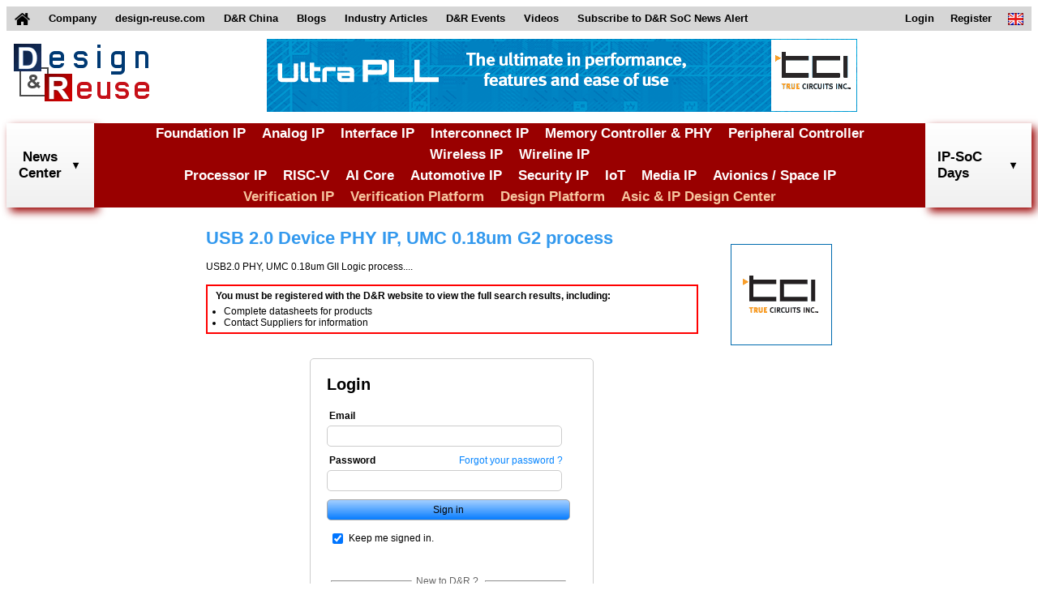

--- FILE ---
content_type: text/html;charset=UTF-8
request_url: https://www.design-reuse.com/ip/view/ICPI_2928/usb-2-0-device-phy-ip-umc-0-18um-g2-process
body_size: 5857
content:
<!DOCTYPE HTML>
<html lang="en">
<head>
	
    <script async src="https://www.googletagmanager.com/gtag/js?id=G-S5V1QKY3FD"></script>
	<script>
	  window.dataLayer = window.dataLayer || [];
	  function gtag(){dataLayer.push(arguments);}
	  gtag('js', new Date());
	
	  gtag('config', 'G-S5V1QKY3FD');
	</script>
	
    <title>USB 2.0 Device PHY IP, UMC 0.18um G2 process</title>
    <meta name="description" content="Design And Reuse - Catalog of IP Cores and Silicon on Chip solutions for IoT, Automotive, Security, RISC-V, AI, ... and Asic Design Platforms and Resources"/>
    
    <meta http-equiv="Content-Type" content="text/html; charset=UTF-8" />
    <meta name="viewport" content="width=device-width, initial-scale=1">
    <link rel="shortcut icon" href="/images/favicon.ico" />
    <link href="/css/main.css" rel="stylesheet" />
    <link href="/css/header.css" rel="stylesheet" />
    <link href="/css/footer.css" rel="stylesheet" />
    <link href="/files/css/extra.css" rel="stylesheet" />
    <script type="text/javascript" src="/scripts/header.js"></script>
    
    <link rel="stylesheet" href="/css/styles.css" />
    <style>
    	table.logo {
		    margin: 0 0 10px 0;
		}
		h1.logo {
		    margin: 0 0 0 0;
		}
		img.vendor_logo {
		    border: 0;
		    height: 80px;
   			width: auto;
    		max-height: none;
    		max-width: none;
		    box-shadow: 2px 2px 6px #555555;
		}
		h1.ip_title_logo {
		    color: #3399ee;
		    font-size: 22px;
		    font-weight: bold;
		    margin: 0 0 0 0;
		}
		h1.ip_title_logo_red{
			font-size: 24px;
		  	padding-bottom: 0px;
		  	padding-top: 0px;
		  	font-family: 'Oswald',arial,serif;
		  	color: #E41129;
		  	font-weight: normal;
		  	font-weight: bold;
		}
		.push_button {
		    display: inline-block;
		    padding: 7px;
		    background-color: #990000;
		    border: 1px solid #cccccc;
		    border-radius: 7px;
		    font-size: 12px;
		    color: #ffffff;
		    cursor: pointer;
		    font-weight: bold;
		}
		p.field_title {
		    font-size: 15px;
		    font-weight: bold;
		    margin: 10px;
		}
		div.data {
		    border: 0;
		    border-radius: 3px;
		    padding: 7px;
		    margin: 10px;
		}
		div.data img {
			max-width: 460px;
		}
		.div_content {
		    border: 1px solid #3399ee;
		    border-radius: 3px;
		    padding: 7px;
		    margin: 10px;
		}
		ul {
		    margin: 0 0 0 10px;
		    padding: 0;
		}
		table.content {
		    border-radius: 3px;
		    padding: 7px;
		    margin: 10px;
		}
		td.spec {
		    border-bottom: 1px solid #000000;
		}
		.spec_details {
		    font-weight: bold;
		    text-align: right;
		    padding: 0 4px 0 0;
		}
		.highlight_blue {
			border: 1px solid #dddddd;
			background-color: #3399ee;
			border-radius: 5px;
			color: #ffffff;
			padding: 5px;
		}
		.highlight_red {
			border: 1px solid #dddddd;
			background-color: #900;
			border-radius: 5px;
			color: #ffffff;
			font-weight: bold;
			padding: 5px;
		}
		.div_content_red {
		    border: 1px solid rgb(204, 0, 0);
		    border-radius: 3px;
		    padding: 7px;
		    margin: 10px;
		}
		div.overview {
			margin: 15px 0;
		}
		div.login_notif {
			border: 2px solid #FF0000;
			padding-left: 10px;
			margin-top: 15px;
		}
		div.login_notif h3 {
			font-weight: bold;
			margin-top: 5px;
			margin-bottom: 5px;
		}
		div.login_notif ul {
			padding-bottom: 5px;
		}
		div.notif_login li {
			padding-bottom: 2px;
		}
		.signin_div {
	    	width: 350px !important;
	    }
	    @media screen and (max-width: 1500px) {
	    	div.data img {
				max-width: 260px !important;
			}
	    }
	    @media screen and (max-width: 1060px) {
	    	div.data img {
				max-width: 230px !important;
			}
	    }

		div.speechbubbletwo {width:100%; height:auto; font-size:11px; margin-bottom: 28px;}
		b.speechbubbletwotl {display:block; width:100%; height:8px; font-size:1px;}
		b.speechbubbletwotr {display:block; width:calc(100% - 8px); height:8px; font-size:1px; float:right;}
		b.speechbubbletwobl {display:block; width:8px; height:8px; font-size:1px; float:left;}
		b.speechbubbletwobr {display:block; width:calc(100% - 8px); height:8px; font-size:1px; float:right; position:relative;}
		b.speechbubbletwopoint {display:block; font-size:1px; width:25px; height:14px;}
		div.speechbubbletwo p {padding:8px; margin:0; border:3px solid #424242; border-width:0 3px; text-align:justify;}
		div.speechbubbletwo b.speechbubbletwotl {background:url(/images/tab/top_left2.gif) top left no-repeat;}
		div.speechbubbletwo b.speechbubbletwotr {background:url(/images/tab/top_right2.gif) top right no-repeat;}
		div.speechbubbletwo p {background:#e5ecc9;}
		div.speechbubbletwo b.speechbubbletwobl {background:url(/images/tab/bottom_left2.gif) top left no-repeat;}
		div.speechbubbletwo b.speechbubbletwobr {background:url(/images/tab/bottom_right2.gif) top right no-repeat;}
		div.speechbubbletwo b.speechbubbletwopoint {background:url(/images/tab/point2.gif) top left no-repeat; margin:5px 0 0 25px;}


		p.italic {margin:0 35px 20px 60px ; font-weight:bold;}
    </style>
    <script><!--
    	function getheight(id_div){
    		var cell = document.getElementById(id_div); 
    		var w = 0;
    		if(cell != null){
    			if(cell.clientHeight){ w = cell.clientHeight}
    			else if (cell.style.height){ w = cell.style.height};
    		}
    		return w;
    	}
    	function displayLines(){

    		var hcenter = getheight('div_center');
    		var hdr = getheight('div_related');
    		var hdm = getheight('div_more');
    		var t_divright  = hdr + hdm;
			
			var cpt_more_ip = document.getElementById('input_cpt_more_ip') ? document.getElementById('input_cpt_more_ip').value : 0;
   			var cpt_related_ip = document.getElementById('input_cpt_related_ip') ? document.getElementById('input_cpt_related_ip').value : 0;
   			var max_hdivmore = parseInt(hcenter/2);
   			var max_hdivrelated = parseInt(hcenter/2);
   			
   			for(var i=0;i<cpt_related_ip && hdr<max_hdivrelated;i++){
   				document.getElementById('li_related_'+i).style="";
   				hdr = getheight('div_related');
   			}
   			
   			if(hdr<max_hdivmore){
   				max_hdivmore = max_hdivmore + (max_hdivmore-hdr);
   			}
   			
   			for(var i=0;i<cpt_more_ip && hdm<max_hdivmore;i++){
   				document.getElementById('li_more_'+i).style="";
   				hdm = getheight('div_more');
   			}
    	}
    --></script>
</head>
<body>
    <header>
		<!-- top menu -->
		<nav class="top_menu">
		<div>
		<ul>
			<li id="home_link">
				<a href="/">
					<img id="home_image" src="/images/home.png" alt="home">
					<img id="home_white_image" src="/images/home_white.png" alt="home">
				</a>
			</li>
			<li>
				<a href="/about/">
					Company
				</a>
			</li>
			<li>
				<a href="https://www.design-reuse.com">
					design-reuse.com
				</a>
			</li>
			<li>
				<a href="https://www.design-reuse-china.com">
					D&amp;R China
				</a>
			</li>
			<li>
				<a href="/blog/">
					Blogs
				</a>
			</li>
			<li>
				<a href="/article/">
					Industry Articles
				</a>
			</li>
			<li id="dr_events">
				<div>
					D&amp;R Events
				</div>
				<ul class="sub_menu">
					<li>
						<a href="https://www.design-reuse-embedded.com/ipsocdays/2026/">
							IP-SoC Days 2026
						</a>
					</li>
					<li>
						<a href="https://www.design-reuse-embedded.com/ipsocdays/2025/">
							IP-SoC Days 2025
						</a>
					</li>
					<li>
						<a href="https://www.design-reuse-embedded.com/ipsocdays/2024/">
							IP-SoC Days 2024
						</a>
					</li>
					<li>
						<a href="https://www.design-reuse-embedded.com/ipsocdays/2023/">
							IP-SoC Days 2023
						</a>
					</li>
					<li>
						<a href="https://www.design-reuse-embedded.com/ipsocdays/2022/">
							IP-SoC Days 2022
						</a>
					</li>
					<li>
						<a href="https://www.design-reuse-embedded.com/ipsocdays/2025/grenoble/">
							IP-SoC 2025
						</a>
					</li>
					<li>
						<a href="https://www.design-reuse-embedded.com/ipsocdays/2024/grenoble/">
							IP-SoC 2024
						</a>
					</li>
					<li>
						<a href="https://www.design-reuse-embedded.com/ipsocdays/2023/grenoble/">
							IP-SoC 2023
						</a>
					</li>
					<li>
						<a href="https://www.design-reuse-embedded.com/ipsocdays/2022/grenoble/">
							IP-SoC 2022
						</a>
					</li>
				</ul>
			</li>
			<li>
				<a href="https://www.design-reuse-embedded.com/ipsocdays/videos.jsp">
					Videos
				</a>
			</li>
			<!--li>
				<a href="https://www.design-reuse.com/users/signup.php">
					Join D&amp;R Community
				</a>
			</li-->
			<li>
				<a href="/subscribe">
					Subscribe to D&amp;R SoC News Alert
				</a>
			</li>
			<li id="lang_link">
				<div>
					<img src="/images/en.png" alt="en">
				</div>
				<ul class="sub_menu">
					<li>
						<a href="/">
							<img src="/images/en.png" alt="en">&nbsp;English
						</a>
					</li>
					<li>
						<a href="https://www.design-reuse-china.com/">
							<img src="/images/cn.png" alt="cn">&nbsp;Mandarin
						</a>
					</li>
				</ul>
			</li>
			<li id="sign_in_out_link">
				
			</li>

			<li id="profile_link">
				
			</li>

			<li id="register_link">
				<a href="/signup">
					Register
				</a>
			</li>

			<li id="login_link">
				<a href="/login">
					Login
				</a>
			</li>
		</ul>
		</div>
		</nav>
		<!-- END top menu -->
		
		<!-- leaderboard -->
		<div class="leaderboard">
			<div>
				<a href="/">
					<img src="/images/designreuse.gif" alt="Design & Reuse">
				</a>
			</div>

			<div>
				<ins data-revive-zoneid="3" data-revive-id="ad0a248f25b445cf636ada378c22c876"></ins>
				<script async src="//ad.design-reuse.com/adserver/www/delivery/asyncjs.php"></script>
			</div>
			
			<div></div>
		</div>
		<div style="clear: both;"></div>
		<!-- END leaderboard -->
		
		<!-- top menu + leaderboard - smaller -->
		<nav class="small_top_menu">
			<div>
				<ul class="small_menu">
				<li>
				<div class="small_leaderboard">
					<a href="/">
						<div>
							<img src="/images/designreuse.gif" alt="Design & Reuse">
						</div>
					</a>
				</div>
				</li>
				<li>
					<button class="menu_button">
						<img src="/images/home_menu.png" alt="Menu" width="28" height="25">
						Menu
					</button>
					<ul class="small_sub_menu">
					<li>
						<a href="/">
							Home
						</a>
					</li>
					<li>
						<a href="/">
							Search IP Core
						</a>
					</li>
					<li>
						<a href="/news/list/">
							News
						</a>
					</li>
					<li>
						<a href="/blog/">
							Blogs
						</a>
					</li>
					<li>
						<a href="/article/">
							Articles
						</a>
					</li>
					<li>
						<a href="https://www.design-reuse-embedded.com/ipsocdays/2025/">
							D&amp;R Events
						</a>
					</li>
					<li>
						<a href="https://www.design-reuse-embedded.com/ipsocdays/videos.jsp">
							Videos
						</a>
					</li>
					<li>
						<a href="/subscribe">
							Subscribe to D&amp;R SoC News Alert
						</a>
					</li>
					<li>
						
					</li>
					<li>
						
					</li>
		
					<li>
						<a href="/signup">
							Register
						</a>
					</li>
		
					<li>
						<a href="/login">
							Login
						</a>
					</li>
					<!--li>
						<a href="https://www.design-reuse-china.com/">
							<img src="https://www.design-reuse-embedded.com/IMAGES/Flags/cn.png" alt="cn">&nbsp;Mandarin
						</a>
					</li-->
					</ul>
				</li>
				</ul>
			</div>
		</nav>
		
		<!-- middle site menu -->
		<nav class="middle_menu">
			<div>
				<div id="search_news_all" class="site_menu_link">
		        	<div id="search_news_link">
		        		<a href="/news/list/">News<br>Center</a>
		        		<img class="drop_down" src="/images/arrows/arrow_down_black.png" alt="arrow_down">
						<img class="drop_down_disabled" src="/images/arrows/arrow_down_black_transparent.png" alt="arrow_down">
		        	</div>
		        </div>
				<div class="menu_categories">
					<div>
						<div><a href="/ip/108-foundation-ip">Foundation IP</a></div>
						<div><a href="/ip/110-analog-mixed-signal">Analog IP</a></div>
						<div><a href="/ip/116-interface-controller-phy-ip">Interface IP</a></div>
						<div><a href="/ip/111-interconnect-d2d-c2c">Interconnect IP</a></div>
						<div><a href="/ip/113-memory-controller-phy-ip">Memory Controller & PHY</a></div>
						<div><a href="/ip/114-graphic-peripheral-ip">Peripheral Controller</a></div>
						<div><a href="/ip/117-wireless-communication-ip">Wireless IP</a></div>
						<div><a href="/ip/118-wireline-communication-ip">Wireline IP</a></div>
					</div>
					<div>
						<div><a href="/ip/109-general-purpose-processor-ip">Processor IP</a></div>
						<div><a href="/ip/112-risc-v">RISC-V</a></div>
						<div><a href="/ip/122-artificial-intelligence">AI Core</a></div>
						<div><a href="/ip/124-automotive">Automotive IP</a></div>
						<div><a href="/ip/130-security">Security IP</a></div>
						<div><a href="/ip/120-iot">IoT</a></div>
						<div><a href="/ip/131-multi-media-vision">Media IP</a></div>
						<div><a href="/ip/129-space-and-avionics">Avionics / Space IP</a></div>
					</div>
					<div>
						<div class="verification_category"><a href="/ip/142-vip-catalog">Verification IP</a></div>
						<div class="verification_category"><a href="/ip/143-verification-platform">Verification Platform</a></div>
						<div class="verification_category"><a href="/ip/138-design-platform">Design Platform</a></div>
						<div class="design_category"><a href="/design-partners">Asic & IP Design Center</a></div>
					</div>
				</div>
				<div id="search_dr_events_link" class="site_menu_link">
					IP-SoC Days
					<img class="drop_down" src="/images/arrows/arrow_down_black.png" alt="arrow_down">
					<img class="drop_down_disabled" src="/images/arrows/arrow_down_black_transparent.png" alt="arrow_down">
					<div id="events_div" class="sub_menu_div site_menu_div" style="display: none;">
		            	<ul class="site_menu_section">
		              		<li>
		                		<ul class="site_menu_ul">
		                			<li onclick="goToEvents('2026');">
		                    			IP-SoC Days 2026
		                  			</li>
		                			<li onclick="goToEvents('2025');" class="li_highlight">
		                    			IP-SoC Days 2025
		                  			</li>
		                  			<li onclick="goToEvents('2024');">
		                    			IP-SoC Days 2024
		                  			</li>
		                  			<li onclick="goToEvents('2023');">
		                    			IP-SoC Days 2023
		                  			</li>
		                  			<li onclick="goToEvents('2022');">
		                    			IP-SoC Days 2022
		                  			</li>
		                  			<li onclick="goToEvents('2025/grenoble');">
		                    			IP-SoC 2025
		                  			</li>
		                  			<li onclick="goToEvents('2024/grenoble');">
		                    			IP-SoC 2024
		                  			</li>
		                  			<li onclick="goToEvents('2023/grenoble');">
		                    			IP-SoC 2023
		                  			</li>
		                  			<li onclick="goToEvents('2022/grenoble');">
		                    			IP-SoC 2022
		                  			</li>
		                		</ul>
		              		</li>
		            	</ul>
		          	</div>
		        </div>
			</div>
		</nav>
		<!-- END middle site menu -->
	</header>
    
	<section class="sectionCenter1" id="sectionCenterEvent">
	<div class="ipview">
	
		
			<h1 class="ip_title_logo">USB 2.0 Device PHY IP, UMC 0.18um G2 process</h1>
			<div class="overview">USB2.0 PHY, UMC 0.18um GII Logic process....</div>
			
			<div class="login_notif"> 
				<h3>
				You must be registered  with the D&amp;R website to view the full search results, including:
				</h3>
				<ul>
					<li>
					Complete datasheets for products
					</li>
					<li>  Contact Suppliers for information
				</li>
				</ul>
			</div>
			
			<form action="/login" method="POST"><input type="hidden" name="_csrf" value="vz5TzkhePVcZpCNEQLpcsT1syKZq1XPoInZANPkDPXbWEF1viQoy_HhtWGA0kxBxdpdog1ld5Z9c40DFEkVxAZ02DRW1IGUN"/>
				<div class="signin_div">
					<h2 class="signin_title">
						Login
					</h2>
					<div class="signin_field">
						<label for="login">Email</label>
					</div>
					<input type="text" class="signin_text" id="username" name="username">
					<div class="signin_field">
						<label for="password">Password</label>
						<div class="signin_forgot">
							<a href="/forgot-password" class="signin_forgot_link">Forgot your password ?</a>
						</div>
					</div>
					<input type="password" class="signin_text" id="password" name="password">
					
					<input type="submit" class="signin_submit" value="Sign in">
					<div class="signin_keep">
						<table>
							<tbody><tr>
								<td valign="middle">
									<!-- checked by default -->
									<input type="checkbox" id="remember-me" name="remember-me" checked="">
								</td>
								<td valign="middle">
									<label for="remember-me">
										Keep me signed in.
									</label>
								</td>
							</tr>
							</tbody></table>
					</div>
					<table class="signin_new">
						<tbody><tr>
							<td valign="middle">
								<hr>
							</td>
							<td valign="middle">
								New to D&amp;R ?
							</td>
							<td valign="middle">
								<hr>
							</td>
						</tr>
						</tbody></table>
					<a href="/signup" style="text-decoration : none;">
						<div class="signin_new_button">
							Create your D&amp;R account
						</div>
					</a>
				</div>
			</form>
		
		
		
		
	</div>
	<div class="rightbanners">
		<div class="righttile">
			<div>
                <ins data-revive-zoneid="5" data-revive-id="ad0a248f25b445cf636ada378c22c876"></ins>
            	<script async src="//ad.design-reuse.com/adserver/www/delivery/asyncjs.php"></script>
            </div>
		</div>
		<div class="skyscraper">
			<div>
			    <ins data-revive-zoneid="6" data-revive-id="ad0a248f25b445cf636ada378c22c876"></ins>
			    <script async src="//ad.design-reuse.com/adserver/www/delivery/asyncjs.php"></script>
			</div>
		</div>
		<div class="righttile">
			<div>
               <ins data-revive-zoneid="7" data-revive-id="ad0a248f25b445cf636ada378c22c876"></ins>
               <script async src="//ad.design-reuse.com/adserver/www/delivery/asyncjs.php"></script>
             </div>
		</div>
	</div>
	</section>
	<script><!--
		displayLines();
	--></script>
    <footer class="classFooter" id='footer'>
		<!-- menu footer -->
		<div class="menu_footer">
			<div>
				<h3 class="bottom_title">
					Partner with us
				</h3>
				<table class="bottom_button" cellpadding="0" cellspacing="0">
					<tbody><tr>
						<td>
							<div class="bottom_button">
								<a href="/contact" title="Contact Us" class="bottom_button_link">
									<img src="/images/email.png" class="email-icon" alt="email">
									Contact Us
								</a>
							</div>
						</td>
					</tr></tbody>
				</table>
				<table class="bottom_button" cellpadding="0" cellspacing="0">
					<tbody><tr>
						<td>
							<div class="bottom_button">
								<a href="/partnership/" title="Partnership" class="bottom_button_link bottom_button_link2">
									<img src="/images/icon_add.png" class="add-icon" alt="plus">
									Partnership Offers
								</a>
						</div>
						</td>
					</tr></tbody>
				</table>
			</div>
			<div>
				<h3 class="bottom_title">
					List your Products
				</h3>
				<p class="bottom_text">
					Suppliers, list and add your products for free.
				</p>
				<table class="bottom_button" cellpadding="0" cellspacing="0">
					<tbody><tr>
						<td>
							<div class="bottom_button">
								<a href="/add-products" title="List your products" class="bottom_button_link bottom_button_link2">
									<img src="/images/icon_add.png" class="add-icon" alt="plus">
									List your Products
								</a>
						</div>
						</td>
					</tr></tbody>
				</table>
			</div>
			<div>
				<h3 class="bottom_title">
					<a href="/files/D&amp;R_Privacy_Policy.pdf" target="_blank" class="bottom_title">
					More about <span class="bottom_title">D&amp;R Privacy Policy</span>
					</a>
				</h3>
				<p class="bottom_subtitle">
				&copy; 2025 Design And Reuse
				</p>
				<p class="bottom_subtitle">
				All Rights Reserved.
				</p>
				<p class="bottom_text">
					No portion of this site may be copied, retransmitted, reposted, duplicated or otherwise used without the express written permission of Design And Reuse.
				</p>
			</div>
			<div style="clear: both"></div>
		</div>
		<!-- END menu footer -->
	</footer>
    
    
</body>
</html>

--- FILE ---
content_type: text/html
request_url: https://staticad.designandreuse.com/banner_img/20260109_syno-S-robot/
body_size: 7356
content:
<!DOCTYPE html>
    <html>
        <head>
            <meta charset="UTF-8">
            <meta name="ad.size" content="width=120,height=600">
            
            
            
            
            <link rel="stylesheet" href="https://fonts.googleapis.com/css2?family=Roboto:wght@400;500;700;900">
            <style data-styled="true" data-styled-version="6.1.13">*,html{box-sizing:border-box}.iEUMVb,.wTENL{font-variant-ligatures:normal;word-wrap:break-word;text-align:center;letter-spacing:0}.fDGpoC,.iwrkZU,.lhyQrU{white-space:pre-line}.bQCDnx,.cWWutB{text-decoration:none;color:#fff}.cWKKMR,.iVAgrr{cursor:pointer}.hPRlgP,.iEUMVb,.iVAgrr,.wTENL{text-align:center}.fDGpoC,.iVAgrr label,.iwrkZU,.lhyQrU{font-family:Roboto;font-style:normal}.iEUMVb,.iVAgrr label,.wTENL{letter-spacing:0}.bYCjrc,.cWKKMR,.gEySgo,.hlljq,.iVAgrr,.ikhRCM,.keSEqM{width:100%;height:100%}.cCSOQt,.jYrnsf{animation-duration:1s;animation-delay:-1ms;animation-direction:normal;animation-iteration-count:1}html{-moz-osx-font-smoothing:grayscale;-webkit-font-smoothing:antialiased;text-rendering:optimizeLegibility}body,html{background:0 0;line-height:1.4;margin:0;padding:0}.hidden{display:none}.not-visible{visibility:hidden}.iEUMVb{line-height:1.2}.wTENL{line-height:1}.fDGpoC{font-weight:400;font-size:12.0474px}.iwrkZU{font-weight:700;font-size:12.0903px}.lhyQrU{font-weight:900;font-size:23.8688px}.cWWutB{text-transform:none}.bQCDnx{text-transform:uppercase}.jRTroU{position:relative;margin:0;display:inline-block;pointer-events:none;line-height:1.4}.cAVfVy,.hJzxOl{position:absolute}.hPRlgP{white-space:nowrap;overflow-wrap:break-word}.bdcszt,.iVAgrr{overflow:hidden}.iVAgrr{display:flex;align-items:baseline;border:0 solid #fff;padding:0;background:50% 50%/cover no-repeat #0a1138;align-items:center;justify-content:center;border-radius:0}.iVAgrr label{font-weight:500;color:#fff;font-size:10px}.iVAgrr:hover{background-position:50% 50%;background-repeat:no-repeat;background-size:cover;background-color:#141b42;background-image:none;border-color:#fff}.bYCjrc,.bYCjrc:hover,.cgroup-hover .bYCjrc{background-position:50% 50%;background-repeat:no-repeat;background-size:cover;background-image:url(./media/74a6ca74aacc59efd740adc284b36adb.jpg)}.cgroup-hover .keSEqM,.keSEqM,.keSEqM:hover{background-position:50% 50%;background-repeat:no-repeat;background-size:contain;background-image:url(./media/7fe829edf99e31470c56b4823d8970f4.png)}.cgroup-hover .ikhRCM,.ikhRCM,.ikhRCM:hover{background-image:url(./media/3774ee66293626b271bdece1927259e8.png);background-position:50% 50%;background-repeat:no-repeat;background-size:cover}.bdcszt,.cgroup-hover .hlljq,.hlljq,.hlljq:hover{background-color:#fff;background-image:none}.hlljq{background-position:50% 50%;background-repeat:no-repeat;background-size:cover;border:0 solid #000;border-radius:0}.cgroup-hover .hlljq,.hlljq:hover{background-position:50% 50%;background-repeat:no-repeat;background-size:cover}.cAVfVy{perspective-origin:center}.jPAcBU{width:335px;height:670px;left:-123px;top:-70px;perspective:703.5px}.dvPTmI{width:106px;height:58px;left:7px;top:193px;perspective:114.8px}.hBahXi{width:80px;height:19px;left:20px;top:28px;perspective:69.3px}.kbxpC{width:106px;height:44px;left:7px;top:138px;perspective:105px}.iXfHrv{width:109px;height:48px;left:5px;top:76px;perspective:109.9px}.ePtMFG{min-width:75.122px;height:22.8659px;left:23.939px;top:543.0671px;perspective:68.59px}.ioQFFJ{width:77px;height:25px;left:23px;top:542px;perspective:71.4px}.iBHIbP{width:98px;height:2px;left:11px;top:186px;perspective:70px}.fgwIgk,.hJzxOl{width:100%;height:100%}.fgwIgk{perspective:inherit}.cCSOQt{animation-timing-function:cubic-bezier(.165,.84,.44,1);animation-name:jpYmmT;animation-fill-mode:backwards}.jYrnsf{animation-timing-function:cubic-bezier(.25,.46,.45,.94);animation-name:bnHtbb;animation-fill-mode:both}.hJzxOl{perspective-origin:center}.bdcszt{width:120px;height:600px}@keyframes jpYmmT{0%{transform:translateX(-50px) translateY(0);opacity:0}100%{transform:translateX(0) translateY(0);opacity:1}}@keyframes bnHtbb{0%{opacity:0}100%{opacity:1}}</style>
            
            <script>
            window.creatopyEmbed={designData:{animations:[{type:"slide",id:1,duration:9500,effOutDuration:0,effInDuration:0,crossTypeOut:"hide",stop:!1,elements:[{type:"element",id:36,from:1200},{type:"element",id:3,from:0},{type:"element",id:11,from:1200},{type:"element",id:5,from:1200},{type:"element",id:6,from:3200},{type:"element",id:26,from:3200},{type:"element",id:32,from:1200}]}],customAnimations:[],hasFonts:!0,useHandCursor:!0,loopCount:0,height:600,width:120,actions:{goToSlide:[],goToUrl:[{target:"_blank",url:"https://us.design-reuse.com/banner/exit.php?id=47051",elementId:6},{target:"_blank",url:"https://us.design-reuse.com/banner/exit.php?id=47051",elementId:26}]},fallbackImagePosition:{},isAdServing:!1,fonts:[{fontName:"Roboto"}],fontsLocalPath:"./fonts/",processedVars:{clickTag:"https://us.design-reuse.com/banner/exit.php?id=47051"},soasLayersSlideLocation:[]}};;
            !function(){"use strict";const e=window.creatopyEmbed.designData,t=e.animations;function n(e){if(null==e)throw new Error("Unexpected null value");return e}function i(e,t){document.addEventListener("DOMContentLoaded",e,t)}function o(e){return document.getElementById(e)}function r(e){null==e||e.classList.add("hidden")}function d(e){null==e||e.classList.remove("hidden")}const l=(...e)=>{const t=e.length>0&&void 0!==e[0]?e[0]:"clickTag",n=window.location.search.substring(1).split("".concat(t,"="));if(!n[1])return"";let i=n[1].replace(/&.+$/,"");try{i=decodeURIComponent(i)}catch(e){return""}return null==i.match(/(http(s)?:\/\/.)?(www\.)?[-a-zA-Z0-9@:%._+~#=]{2,256}\.[a-z]{2,8}\b([-a-zA-Z0-9@:%_+.~#?&//=]*)/g)?"":i};var s=(e,t)=>("&"===t.charAt(0)&&-1===e.indexOf("?")?t=t.replace("&","?"):"?"===t.charAt(0)&&e.indexOf("?")>-1&&(t=t.replace("?","&")),`${e}${t}`);const a=e=>{const t=e.currentTarget,n=t.getAttribute("href");(null==n?void 0:n.includes("mailto:"))||(null==n?void 0:n.includes("tel:"))||!n||(e.preventDefault(),e.stopPropagation(),u({target:t.getAttribute("target")||"_blank",url:n}))};function c(e){return window.clickTagUrlSuffix&&e?s(e,window.clickTagUrlSuffix):e}function u(t){const{processedVars:n}=e;let i=t.url||window.bannerURL,o=!1,{target:r}=t;if(n&&i){const e=Object.keys(n).find((e=>n[e]===i||i&&n[e]===`{clickurl}${encodeURIComponent(i)}`));e&&(i=e)}const d=String(i).indexOf("bsClickTAG");if("bsClickFunc"in window){if("function"!=typeof window.bsClickFunc)throw new Error('"bsClickFunc" is not a function');let e=i,n=null;return(String(i).indexOf("bsClickTAG")>=0||String(i).indexOf("clickTag")>=0||String(i).indexOf("clickTAG")>=0)&&(e=window[i],n=i),e&&e.indexOf("bsClickTAG")>=0?e=void 0:e&&(e=c(e)),window.bsClickFunc(e,t.target,n),!1}if(-1!==d||0===String(i).indexOf("clickTag")||0===String(i).indexOf("clickTAG")){const e=-1!==d?null==i?void 0:i.substr(d):i;i="function"==typeof window[e]?window[e]():window[e],i||-1===d||(i=l())}else{if(!i&&!1===window.goToURLWithoutBSURL)return!1;const e=l()||l("clickTAG"),t=e||window.clickTAG||window.clickTag;t&&(void 0===window.clickTag&&void 0===window.clickTAG&&i&&t!==i&&-1===t.indexOf(i)&&-1===t.indexOf(encodeURIComponent(i))?(i=c(i),o=!0,i=t+encodeURIComponent(i||"")):i=i&&["https:","mailto:","tel:"].some((e=>null==i?void 0:i.startsWith(e)))&&e&&e!==i&&-1===e.indexOf(i)&&-1===e.indexOf(encodeURIComponent(i))?e+encodeURIComponent(i):t,window.urlTarget&&(r=window.urlTarget))}i=function(e){return e&&0!==String(e).length?e.includes("://")||e.includes("mailto:")||e.includes("tel:")||e.includes("sms:")?e:"https://"+e:""}(i),window.creatopyEmbed.statsTrack&&window.creatopyEmbed.statsTrack.launch(),!o&&i&&(i=c(i)),window.bsOpenURL(i,r)}i((function(){var t;const{pdf:n}=e;if(n)return;const i=null==(t=e.actions)?void 0:t.goToUrl;null==i||i.forEach((e=>{var t;const n=null==(t=o(`element-${e.elementId}`))?void 0:t.querySelector('[data-type="action"]');if(!n)throw new Error(`Element with id ${e.elementId} not found`);n.addEventListener("click",(t=>{u(e),t.stopPropagation()}))}))}));var f=(e=>(e.MOVE="move",e.ROTATE="rotate",e.SCALE="scale",e.OPACITY="opacity",e.BLUR="blur",e))(f||{});const m=Object.values(f);function p(e){return"slide"===(null==e?void 0:e.type)}function w(e){return"element"===e.type}class h{constructor(){this.timeOuts={}}get(e){return this.timeOuts[e]||(this.timeOuts[e]=[]),this.timeOuts[e]}add(e,t){this.timeOuts[e]||(this.timeOuts[e]=[]),this.timeOuts[e].push(t)}clear(e){this.timeOuts[e]&&this.timeOuts[e].forEach((e=>{clearTimeout(e)})),this.timeOuts[e]=[]}clearAll(){Object.keys(this.timeOuts).forEach((e=>{this.clear(+e)}))}}var v=Object.defineProperty,g=Object.defineProperties,y=Object.getOwnPropertyDescriptors,O=Object.getOwnPropertySymbols,E=Object.prototype.hasOwnProperty,b=Object.prototype.propertyIsEnumerable,T=(e,t,n)=>t in e?v(e,t,{enumerable:!0,configurable:!0,writable:!0,value:n}):e[t]=n,C=(e,t)=>{for(var n in t||(t={}))E.call(t,n)&&T(e,n,t[n]);if(O)for(var n of O(t))b.call(t,n)&&T(e,n,t[n]);return e},k=(e,t)=>g(e,y(t));class A extends EventTarget{dispatchTypedEvent(e,t){return super.dispatchEvent(t)}}const I=new A,L=(e,t,n)=>{const i=new CustomEvent(e,C({detail:t},n));return I.dispatchTypedEvent(e,i)},x=I.addEventListener.bind(I);function S(e){r(e.slideElement),L("hideSlide",e)}function $(e){L("stopSlide",e)}function P(e){L("playSlide",k(C({},e),{source:"native"}))}I.removeEventListener.bind(I);const D=new h;i((function(){const{preview:t,noAnimation:i}=e,l=()=>e.animations.filter(p),s=()=>l().map((e=>o(`slide-${e.id}`)));if(i)return;const a=window.setTimeout;let c;x("playSlide",(function(t){const{slide:i,slideIndex:o,slideElement:r,currentLoopCount:u,source:f,advanceTime:m=0}=t.detail,p=l(),w=s(),h=e.loopCount;d(r);const v=i.id;D.clear(v);let g=i.effInDuration;if(0===o&&0===u&&(g=0),"native"!==f&&(D.clear(c.slide.id),c.slideIndex!==o&&S(k(C({},c),{currentLoopCount:u}))),i.stop)i.duration+g-m>0&&D.add(v,a((()=>{$(C({},t.detail))}),i.duration+g-m));else{const e=o>=p.length-1,d=e?u+1:u;if(h>0&&e&&d>=h)D.add(v,a((()=>{$(C({},t.detail))}),i.duration+g-1-m));else{const t=i.duration+g-m;D.add(v,a((()=>{const t=e?0:o+1,l=n(w[t]);P({slideIndex:t,slideElement:l,slide:p[t],currentLoopCount:d,advanceTime:m>i.duration&&m<i.duration+i.effOutDuration?i.duration-m:0});const s=l!==r;i.effOutDuration>0?s&&D.add(v,a((()=>{S({slideIndex:o,slideElement:r,slide:i,currentLoopCount:u})}),i.effOutDuration)):s&&requestAnimationFrame((()=>{S({slideIndex:o,slideElement:r,slide:i,currentLoopCount:u})}))}),t))}}c=t.detail})),x("stopSlide",(function({detail:{slide:{id:e}}}){D.clear(e)})),x("designReady",(()=>{const e=l(),i=s();i.forEach((e=>{r(e)})),!(null==t?void 0:t.active)&&i.length&&requestAnimationFrame((()=>{P({slideIndex:0,slideElement:n(i[0]),slide:e[0],currentLoopCount:0})}))}))})),window.creatopyEmbed.eventManager=I;var R=Object.defineProperty,U=Object.defineProperties,j=Object.getOwnPropertyDescriptors,F=Object.getOwnPropertySymbols,G=Object.prototype.hasOwnProperty,q=Object.prototype.propertyIsEnumerable,M=(e,t,n)=>t in e?R(e,t,{enumerable:!0,configurable:!0,writable:!0,value:n}):e[t]=n;const z=new h;function _({element:e,domElement:t}){t&&r(t),L("hideElement",{element:e})}function B({element:e,domElement:t}){t&&d(t),L("showElement",{element:e})}function H(e,t="running"){const n=[e.classList[e.classList.length-1]];var i;"true"===e.dataset.wordsAnimation&&n.push(e.classList[e.classList.length-2]),"paused"===t?N(e):(e.classList.remove(...n),r(e),e.offsetHeight,d(e),e.classList.add(...n),W(i=e),"true"===(null==i?void 0:i.dataset.wordsAnimation)&&i.querySelectorAll(".word").forEach(W))}function V(e){null==e||e.style.setProperty("animation-play-state","paused")}function W(e){null==e||e.style.setProperty("animation-play-state","running")}function N(e){V(e),"true"===(null==e?void 0:e.dataset.wordsAnimation)&&e.querySelectorAll(".word").forEach(V)}function Z({slide:t,slides:n,elements:i,effInDuration:d=0,currentTimeouts:l,advanceTime:s,loopCount:a}){i.forEach((i=>{var c,u;const f=o(`element-${i.id}`);if(!f)throw new Error(`element-${i.id} not found`);const p=o(`effIn${i.id}`),w=o(`effOut${i.id}`),h=o(`effMid${i.id}`),v=d+(i.from||0),g=[];m.forEach((e=>{const t=o(`effAdvanced${e}${i.id}`);t&&g.push(t)})),!i.from||0===i.from||v<=s?(B({element:i,domElement:f}),N(p),N(w),g.forEach(N)):(r(f),l.push(window.setTimeout((()=>{B({element:i,domElement:f})}),v-s)));let y=!1,O=0;const E=e.loopCount&&a+1>=e.loopCount;if(t)y=t.stop,O=t.duration,t===n[(null==n?void 0:n.length)-1]&&E&&(y=!0);else{if(!n)throw new Error("slide or slides must be provided");for(const e of n){const t=0===n.indexOf(e)&&0===a?0:e.effInDuration;if(O+=e.duration+t,e.stop){y=!0;break}}E&&(y=!0)}void 0!==i.duration&&(!y||i.duration+(i.from||0)<=O||(i.from||0)<O&&O<i.duration+(i.from||0))&&l.push(window.setTimeout((()=>{_({element:i,domElement:f})}),v+i.duration-s)),h&&(null==(c=i.midAnimation)?void 0:c.duration)&&(h.style.removeProperty("animation-name"),l.push(window.setTimeout((()=>{h.style.animationName="none"}),v+i.midAnimation.duration-s)));const b=[p,w,...g];(null==(u=i.midAnimation)?void 0:u.animateOnHover)||b.push(h),function({elements:e,effInDuration:t,currentTimeouts:n,advanceTime:i}){const o=e.filter((e=>e&&null!==e));o.length&&(t-i>0?n.push(window.setTimeout((()=>{o.forEach((e=>{H(e)}))}),t-i)):o.forEach((e=>{H(e)})))}({elements:b,effInDuration:d,currentTimeouts:l,advanceTime:s})}))}function Y(){"complete"!==document.readyState?setTimeout(Y,50):L("readyCheckComplete","document")}i((function(){const{noAnimation:n}=e;if(n)return;const i=t.filter(p),r=t.filter(w);function d(e){z.clear(e)}let l;function s(e,t){if(!e||function(e){return e.classList.contains("hidden")}(e))return;const n=function(e){const t=e.match(/-?\d+(\.\d+)?(ms|s)/g);return t?t.map((e=>{const t=parseFloat(e),n=e.includes("ms")?t:1e3*t;return-1===n?0:n})):[]}(window.getComputedStyle(e).animationDelay).map((e=>e-t+"ms")).join(", ");e.style.setProperty("animation-delay",n),H(e,"paused"),"true"===(null==e?void 0:e.dataset.wordsAnimation)&&e.querySelectorAll(".word").forEach((e=>s(e,t)))}function a(e,t){e.forEach((e=>{const n=t-(e.from||0);s(o(`effIn${e.id}`),n),s(o(`effOut${e.id}`),n),s(o(`effMid${e.id}`),n),m.forEach((t=>{s(o(`effAdvanced${t}${e.id}`),n)}))}))}x("playSlide",(e=>{var t,n;d(l),function({slideIndex:e,loopCount:t,slide:n,source:o,advanceTime:s=0,advanceSoasTime:a=0}){(0===e||a)&&(d(-1),Z({elements:r,currentTimeouts:z.get(-1),slides:i,advanceTime:a,loopCount:t}));let c=n.effInDuration;(c&&0===e&&0===t||"action"===o)&&(c=0),l=e,d(e),Z({slide:n,slides:i,elements:n.elements,effInDuration:c,currentTimeouts:z.get(e),advanceTime:Math.abs(s),loopCount:t})}((t=((e,t)=>{for(var n in t||(t={}))G.call(t,n)&&M(e,n,t[n]);if(F)for(var n of F(t))q.call(t,n)&&M(e,n,t[n]);return e})({},e.detail),n={loopCount:e.detail.currentLoopCount},U(t,j(n))))})),x("hideSlide",(({detail:{slideIndex:e,slide:t}})=>{d(e),t.elements.forEach((e=>{_({element:e})}))})),x("stopSlide",(({detail:{slide:e,slideIndex:t,currentLoopCount:n}})=>{d(t),d(-1),requestAnimationFrame((()=>{const t=0===n?e.duration:e.effInDuration+e.duration;if(s(o(`effIn${e.id}`),t),s(o(`effOut${e.id}`),t),a(e.elements,t),r.length){let t=0;for(const o of i){const r=0===i.indexOf(o)&&0===n?0:o.effInDuration;if(t+=o.duration+r,e===o)break}a(r,t)}}))}))}));let J=!1;const K=[];function Q(e){for(const t of e)if(!document.fonts.check(`24px ${t}`))return!1;return!0}x("readyCheckAdd",(e=>{K.push(e.detail)})),x("readyCheckComplete",(e=>{K.includes(e.detail)&&K.splice(K.indexOf(e.detail),1),0===K.length&&(J||(J=!0,n(o("designContainer")).classList.remove("not-visible"),L("designReady",!0),window.designReady=!0))})),i((function(){L("readyCheckAdd","document"),setTimeout(Y,0);const e=l()||l("clickTAG")||window.clickTAG||window.clickTag||window.bannerURL;if(e){const t=n(o("designContainer"));t.style.cursor="pointer",t.addEventListener("click",(()=>{u({url:window.bannerURL||e,target:window.urlTarget||"_blank"})}))}document.querySelectorAll(".text-content a").forEach((e=>{var t;const n=null!=(t=null==e?void 0:e.getAttribute("data-href"))?t:"";n&&e.setAttribute("href",n),e.removeEventListener("click",a),e.addEventListener("click",a)}))})),window.getClickTagValue=l;const X=()=>{L("readyCheckComplete","fonts")};function ee(e,t){const n=window.innerWidth/e,i=window.innerHeight/t;return Math.min(n,i)}var te;i((()=>{return void 0,null,t=function*(){if(L("readyCheckAdd","fonts"),e.hasFonts){yield document.fonts.ready;const{fonts:t}=e,n=null==t?void 0:t.map((e=>e.fontName));try{yield function(e){return new Promise((t=>{if(Q(e))return void t(!0);const n=setInterval((()=>{Q(e)&&(clearInterval(n),t(!0))}),5);setTimeout((()=>{clearInterval(n),t(!1)}),1e3)}))}(n||[])}catch(e){console.error("Fonts did not load in time")}X()}else X()},new Promise(((e,n)=>{var i=e=>{try{r(t.next(e))}catch(e){n(e)}},o=e=>{try{r(t.throw(e))}catch(e){n(e)}},r=t=>t.done?e(t.value):Promise.resolve(t.value).then(i,o);r((t=t.apply(undefined,null)).next())}));var t})),te=()=>{var t;const{width:n,height:i}=e,r=ee(n,i),d=null==(t=o("designContainer"))?void 0:t.style;if(!d)throw new Error("designContainer not found");r>0&&(d.transform=`scale(${ee(n,i)})`,d.transformOrigin="0 0 0"),window.addEventListener("resize",(()=>{d.transform=`scale(${ee(n,i)})`,d.transformOrigin="0 0 0"}))},window.addEventListener("load",te,undefined)}();
            
            window.bannerURL = "clickTag"; window.urlTarget = "_blank";
        
            
            window.bsOpenURL = function (url, target) { if (url && url.length > 0) { window.open(url, target); } }
            window.goToURLWithoutBSURL = false;
            
            var clickTag = "https://us.design-reuse.com/banner/exit.php?id=47051";
            
            
            </script>
            
            
            
            
        </head>
        <body>
            <a href="clickTag" target="_blank"><noscript><img src="./media/fallback-image.jpg" style="width:100%;height:100%;object-fit:cover;display:block"></noscript></a>
            <div class="sc-fIfZzT bdcszt not-visible" id="designContainer"><div id="slide-1" class="sc-edmcci hJzxOl"><div data-eltype="image" id="element-44" class="sc-gcfzXs sc-hGZxvd cAVfVy jPAcBU"><div id="c-44" class="sc-giBObj bYCjrc"></div></div><div data-eltype="text" id="element-36" class="sc-gcfzXs sc-hGZxvd cAVfVy dvPTmI"><div id="effIn36" class="sc-kwFycn sc-bnGbuY fgwIgk cCSOQt"><div class="sc-giBObj sc-UblHX gEySgo NMcnJ"><div data-scale="1.4537667484788892" class="sc-egkSDF iEUMVb text-content" data-elgroup="slate-36"><div class="sc-dntaoT fDGpoC row" data-fontsize="8.287042791720058"><span data-fontsize="8.287042791720058" class="sc-dntaoT sc-ivxoEo sc-ghWlax fDGpoC cWWutB eIdYjn">Broadest portfolio of IP helps you </span></div><div class="sc-dntaoT fDGpoC row" data-fontsize="8.287042791720058"><span data-fontsize="8.287042791720058" class="sc-dntaoT sc-ivxoEo sc-ghWlax fDGpoC cWWutB eIdYjn">innovate faster with lower risk.</span></div></div></div></div></div><div data-eltype="image" id="element-3" class="sc-gcfzXs sc-hGZxvd cAVfVy hBahXi"><div id="effIn3" class="sc-kwFycn sc-bnGbuY fgwIgk jYrnsf"><div id="c-3" class="sc-giBObj keSEqM"></div></div></div><div data-eltype="text" id="element-11" class="sc-gcfzXs sc-hGZxvd cAVfVy kbxpC"><div id="effIn11" class="sc-kwFycn sc-bnGbuY fgwIgk cCSOQt"><div class="sc-giBObj sc-UblHX gEySgo NMcnJ"><div data-scale="1.4537667484788892" class="sc-egkSDF iEUMVb text-content" data-elgroup="slate-11"><div class="sc-dntaoT iwrkZU row" data-fontsize="8.316551642808925"><span data-fontsize="8.316551642808925" class="sc-dntaoT sc-ivxoEo sc-ghWlax iwrkZU cWWutB eIdYjn">Edge AI SoCs for robotics served up in record time. </span></div></div></div></div></div><div data-eltype="text" id="element-5" class="sc-gcfzXs sc-hGZxvd cAVfVy iXfHrv"><div id="effIn5" class="sc-kwFycn sc-bnGbuY fgwIgk cCSOQt"><div class="sc-giBObj sc-UblHX gEySgo NMcnJ"><div data-scale="1.544593100835539" class="sc-egkSDF wTENL text-content" data-elgroup="slate-5"><div class="sc-dntaoT lhyQrU row" data-fontsize="15.453134411218064"><span data-fontsize="15.453134411218064" class="sc-dntaoT sc-ivxoEo sc-ghWlax lhyQrU bQCDnx eIdYjn">bot appetit!</span></div></div></div></div></div><div data-eltype="button" data-elgroup="cgroup-27" id="element-6" class="sc-gcfzXs sc-hGZxvd cAVfVy ePtMFG"><div id="effIn6" class="sc-kwFycn sc-bnGbuY fgwIgk jYrnsf"><div data-type="action" class="sc-blHHSb cWKKMR"><button class="sc-eOzmre iVAgrr"><label class="sc-jtQUzJ sc-cEzcPc jRTroU hPRlgP">LEARN MORE</label></button></div></div></div><div data-eltype="image" data-elgroup="cgroup-27" id="element-26" class="sc-gcfzXs sc-hGZxvd cAVfVy ioQFFJ"><div id="effIn26" class="sc-kwFycn sc-bnGbuY fgwIgk jYrnsf"><div data-type="action" class="sc-blHHSb cWKKMR"><div id="c-26" class="sc-giBObj ikhRCM"></div></div></div></div><div data-eltype="shape" id="element-32" class="sc-gcfzXs sc-hGZxvd cAVfVy iBHIbP"><div id="effIn32" class="sc-kwFycn sc-bnGbuY fgwIgk cCSOQt"><div id="c-32" class="sc-giBObj hlljq"></div></div></div></div></div>
            
        <script defer src="https://static.cloudflareinsights.com/beacon.min.js/vcd15cbe7772f49c399c6a5babf22c1241717689176015" integrity="sha512-ZpsOmlRQV6y907TI0dKBHq9Md29nnaEIPlkf84rnaERnq6zvWvPUqr2ft8M1aS28oN72PdrCzSjY4U6VaAw1EQ==" data-cf-beacon='{"version":"2024.11.0","token":"8e4f92ac5ee142ff82c7526437aee62b","r":1,"server_timing":{"name":{"cfCacheStatus":true,"cfEdge":true,"cfExtPri":true,"cfL4":true,"cfOrigin":true,"cfSpeedBrain":true},"location_startswith":null}}' crossorigin="anonymous"></script>
</body>
    </html>

--- FILE ---
content_type: text/css
request_url: https://www.design-reuse.com/css/footer.css
body_size: 1999
content:
/* menu footer scripts */
.menu_footer {
	border-top: 2px solid #D7372A;
	background: #333333;
	/*margin: 30px 0 0 0;*/
	margin: 5% 0 0 0;
	padding: 20px;
}
.menu_footer > div:nth-child(1) {
	float: left;
	width: 30%;
	border-right: 1px solid #cccccc;
}
.menu_footer > div:nth-child(2) {
	float: left;
	width: 30%;
	border-right: 1px solid #cccccc;
	margin-left: 2%;
}
.menu_footer > div:nth-child(3) {
	float: right;
	width: 35%;
}
.bottom_title {
	font-size: 16px;
	font-weight: bold;
	color: #FFFFFF;
	text-decoration: none;
}
span.bottom_title {
	text-decoration: underline;
}
.menu_footer > div:nth-child(2) h3.bottom_title {
	margin-bottom: 0;
}
.menu_footer > div:nth-child(3) h3.bottom_title {
	margin-bottom: 0;
}
table.bottom_button {
	/*margin: 15px auto 10px auto;*/
	margin: 15px 0 10px 0;
}
div.bottom_button {
	background: whiteSmoke;
	border-top: 1px solid #EEE;
	border-left: 1px solid #EEE;
	border-bottom: 1px solid #DEDEDE;
	border-right: 1px solid #DEDEDE;
	padding: 5px 10px 5px 5px;
}
a.bottom_button_link {
	font-size: 13px;
	font-weight: bold;
	color: #125163;
	text-decoration: none;
}
a.bottom_button_link:hover {
	text-decoration: underline;
}
a.bottom_button_link img {
	margin-right: 5px;
	width: 16px;
}
a.bottom_button_link img.email-icon {
	height: 11px;
}
a.bottom_button_link img.add-icon {
	height: 16px;
}
a.bottom_button_link2 img {
	vertical-align: bottom;
}
.bottom_text {
	color: #FFFFFF;
	font-size: 12px;
	font-weight: normal;
	margin: 0 0 30px 0;
}
.bottom_subtitle {
	margin: 5px 0;
	color: #ffffff;
	font-size: 12px;
	font-weight: bold;
}
@media screen and (max-width: 620px) {
	.menu_footer > div:nth-child(1) {
		width: 48%;
	}
	.menu_footer > div:nth-child(2) {
		width: 48%;
		border-right: none;
	}
	.menu_footer > div:nth-child(3) {
		margin-top: 2%;
		border-top: 1px solid #cccccc;
		width: 100%;
		
	}
}
/* END menu footer scripts */